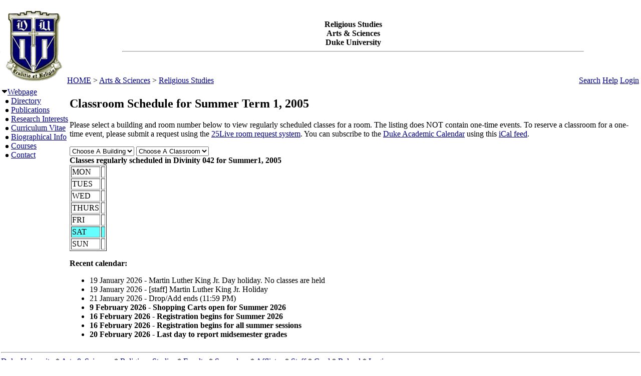

--- FILE ---
content_type: text/html; charset=utf-8
request_url: https://fds.duke.edu/db?courses-35-0-2005-Summer1-Divinity%251D042-
body_size: 14288
content:
<!DOCTYPE html>
<html xmlns="http://www.w3.org/1999/xhtml" lang="en-US" xml:lang="en-US">
<head>
<title>Classroom Schedule for Summer Term 1, 2005</title>
<meta http-equiv="Content-Type" content="text/html; charset=utf-8">
<base href="http://religiondepartment.duke.edu">
<meta name="Keywords" content="DukeMathYu,Religious Studies,Duke University,Faculty Database,Faculty Reporting,Faculty Profiles,Annual reports,Resume,Vita,Evaluations">
<meta name="ROBOTS" content="NOINDEX,NOFOLLOW">
<link rel="stylesheet" type="text/css" href="https://fds.duke.edu/styles/fds.css" >
<script src="https://fds.duke.edu/styles/fds.js"></script>
<script>if(0){ if(window.attachEvent){//MS
	window.attachEvent('onload',onLoadCallback);
}else if(window.addEventListener){
	window.addEventListener('load',onLoadCallback,false);
}else{
	window.onload=onLoadCallback;
} }//:= 2026-01-31+18:36:30+3.145.177.48+0 =:
</script>
</head>
<body bgcolor="#FFFFFF" leftmargin="0" link="#000088" marginheight="0" marginwidth="0" topmargin="0" vlink="#666666">
<table cols="3" border="0" width="100%" cellpadding="0" cellspacing="0" bgcolor="#FFFFFF"><tr valign="middle">
	   <td rowspan="2" width="50">&nbsp;<a href="https://fds.duke.edu/db/aas/Religion"><img 
	   src="https://fds.duke.edu/photos/fac/g35.gif"  border="0" alt="Religious Studies"></a></td>
	   <td colspan="2" align="center"><b><span class="lrg">Religious Studies<br>Arts & Sciences<br>Duke University</span></b><hr width="80%"></td>
   </tr>
   <tr valign="top">
	   <td height="20" align="left" nowrap>&nbsp;<a href="http://fds.duke.edu/db">HOME</a>&nbsp;&gt;&nbsp;<a href="http://fds.duke.edu/db/aas">Arts & Sciences</a>&nbsp;&gt;&nbsp;<a href="http://fds.duke.edu/db/aas/Religion">Religious Studies</a></td>
	   <td align="right" nowrap> &nbsp; &nbsp;<a href="https://fds.duke.edu/db/aas/Religion/search.html">Search</a>&nbsp;<a href="https://fds.duke.edu/db/aas/Religion/help.html">Help</a>&nbsp;<a href="https://fds.duke.edu/db?login-35-0-0" onMouseOver="window.status='Login the database'; return true">Login</a>&nbsp;</td>
   </tr></table><table rows="2" cols="2" border="0" width="100%" cellpadding="0" bgcolor="#FFFFFF">
<tr valign="top" >
<td width="10" >
	<table cols="1" border="0" width="100%" cellpadding="0" cellspacing="1" bgcolor="#FFFFFF">
		<tr><td nowrap><img src="https://fds.duke.edu/photos/fac/1downarrow.gif"  width="12" height="12" border="0" alt=""  
                      onClick="togSubMenu(this,'menu1','https://fds.duke.edu/photos/fac')"><a href="https://fds.duke.edu/db/aas/Religion"><span class="red">Webpage</span></a><div id="menu1" style="display:block"><img src="https://fds.duke.edu/photos/fac/b.gif" width="19" height="9" alt=""><a href="https://fds.duke.edu/db/aas/Religion/directory.html">Directory</a><br />
<img src="https://fds.duke.edu/photos/fac/b.gif" width="19" height="9" alt=""><a href="https://fds.duke.edu/db/aas/Religion/publications.html">Publications</a><br />
<img src="https://fds.duke.edu/photos/fac/b.gif" width="19" height="9" alt=""><a href="https://fds.duke.edu/db/aas/Religion/research.html">Research&nbsp;Interests</a><br />
<img src="https://fds.duke.edu/photos/fac/b.gif" width="19" height="9" alt=""><a href="https://fds.duke.edu/db/aas/Religion/cv.html">Curriculum&nbsp;Vitae</a><br />
<img src="https://fds.duke.edu/photos/fac/b.gif" width="19" height="9" alt=""><a href="https://fds.duke.edu/db/aas/Religion/bio.html">Biographical&nbsp;Info</a><br />
<img src="https://fds.duke.edu/photos/fac/b.gif" width="19" height="9" alt=""><a href="https://fds.duke.edu/db/aas/Religion/courses.html"><span class="red">Courses</span></a><br />
<img src="https://fds.duke.edu/photos/fac/b.gif" width="19" height="9" alt=""><a href="https://fds.duke.edu/db/aas/Religion/contacts.html">Contact</a></div></td></tr>
	</table>
</td><td><H2>Classroom Schedule for Summer Term 1, 2005</H2>
 
<!-- Main part starts -->

<!--  additional args:this line must be here. srt=8 for sorting by title -->
<p>Please select a building and room number below to view regularly
scheduled classes for a room. The listing does NOT contain one-time
events. To reserve a classroom for a one-time event, please submit a request using the 
<a href="http://25live.collegenet.com/duke">25Live room request system</a>.
You can subscribe to the <a href="https://registrar.duke.edu/current-academic-calendar/">Duke Academic Calendar</a> using this <a href="https://fds.duke.edu/db/cal.ics">iCal feed</a>.</p>

<script language="JavaScript">
// Relational Menus by Nick Heinle and Bill Pena
// The Category constructor function
function Category(name) {
    this.name = name;
    this.length = 0;
}

// The Page constructor function
function Page(name, url) {
    this.name = name;
    this.url = 'https://fds.duke.edu/db?courses-35-0-2005-Summer1-' + url;
}

// Variables to keep track of Category objects
var categories = new Array();
var categoriesIndex = -1;
var pagesIndex = -1;

// Helper function to create Category objects
function newCategory(name) {
    categoriesIndex++
    pagesIndex = -1;
    categories[categoriesIndex] = new Category(name);
}

// Helper function to create Page objects
function newPage(name, url) {
    pagesIndex++;
    categories[categoriesIndex][pagesIndex] = new Page(name, url);
    categories[categoriesIndex].length++;
}

// Function to populate the pages menu based on the selected category
function relatePages(category) {
    if (category > 0) {
        categoriesIndex = category - 1;
        var pagesMenu = document.menus.menu2;
        var selected=0;
        
        // Clear the old options
        for (var i = pagesMenu.options.length; i > 1; i--) {
            pagesMenu.options[i] = null;
        }
        
        // Add the new pages
        for (var i = 0; i < categories[categoriesIndex].length; i++) {
            pagesMenu.options[i+1] = 
                new Option(categories[categoriesIndex][i].name);
            if('Divinity' && '042' && 
               categories[categoriesIndex].name=='Divinity' &&
               categories[categoriesIndex][i].name=='042'){
            	selected=i+1;
            }
        }
        pagesMenu.options[selected].selected = true;
    }
    pagesIndex = 0;
}

// Function to load the appropriate document based on selected page
function gotoPage(page) {
    var url = null;
    if (page > 0) {
        url = categories[categoriesIndex][page-1].url;
    }
    if (url != null) {
        window.location = url;
    }
}

// Create the categories and pages for our cars

newCategory('Allen');newPage('304I', 'Allen%251D304I');newPage('306', 'Allen%251D306');newPage('326', 'Allen%251D326');

newCategory('Biddle');newPage('086', 'Biddle%251D086');newPage('101', 'Biddle%251D101');

newCategory('Bio Sci');newPage('113', 'Bio%2520Sci%251D113');newPage('130', 'Bio%2520Sci%251D130');newPage('214', 'Bio%2520Sci%251D214');

newCategory('Bivins');newPage('109', 'Bivins%251D109');

newCategory('Brodie Rec');newPage('*', 'Brodie%2520Rec%251D%252A');

newCategory('Engineering');newPage('101', 'Engineering%251D101');newPage('201', 'Engineering%251D201');newPage('202A', 'Engineering%251D202A');newPage('224', 'Engineering%251D224');

newCategory('Gray');newPage('220', 'Gray%251D220');newPage('228', 'Gray%251D228');newPage('319', 'Gray%251D319');

newCategory('Gross Chem');newPage('105', 'Gross%2520Chem%251D105');newPage('107', 'Gross%2520Chem%251D107');newPage('204', 'Gross%2520Chem%251D204');

newCategory('Languages');newPage('08', 'Languages%251D08');newPage('109', 'Languages%251D109');newPage('207', 'Languages%251D207');newPage('208', 'Languages%251D208');newPage('305', 'Languages%251D305');newPage('312', 'Languages%251D312');newPage('320', 'Languages%251D320');

newCategory('LSRC');newPage('A155', 'LSRC%251DA155');newPage('B102', 'LSRC%251DB102');newPage('D106', 'LSRC%251DD106');

newCategory('Med Bell');newPage('01', 'Med%2520Bell%251D01');

newCategory('MedNanDuke');newPage('147', 'MedNanDuke%251D147');

newCategory('Old Chem');newPage('01', 'Old%2520Chem%251D01');newPage('101', 'Old%2520Chem%251D101');newPage('116', 'Old%2520Chem%251D116');newPage('119', 'Old%2520Chem%251D119');

newCategory('Perkins');newPage('421', 'Perkins%251D421');

newCategory('Physics');newPage('103', 'Physics%251D103');newPage('114', 'Physics%251D114');newPage('205', 'Physics%251D205');newPage('216', 'Physics%251D216');

newCategory('SEE INSTRU');newPage('*', 'SEE%2520INSTRU%251D%252A');

newCategory('Smith WRHS');newPage('101', 'Smith%2520WRHS%251D101');

newCategory('Soc/Psych');newPage('126', 'Soc%252FPsych%251D126');newPage('127', 'Soc%252FPsych%251D127');newPage('128', 'Soc%252FPsych%251D128');newPage('129', 'Soc%252FPsych%251D129');newPage('237', 'Soc%252FPsych%251D237');newPage('329', 'Soc%252FPsych%251D329');

newCategory('Social Sciences');newPage('111', 'Social%2520Sciences%251D111');newPage('119', 'Social%2520Sciences%251D119');newPage('120', 'Social%2520Sciences%251D120');newPage('124', 'Social%2520Sciences%251D124');newPage('133', 'Social%2520Sciences%251D133');newPage('225', 'Social%2520Sciences%251D225');newPage('229', 'Social%2520Sciences%251D229');newPage('232', 'Social%2520Sciences%251D232');

newCategory('TBA');newPage('*', 'TBA%251D%252A');

newCategory('West Duke');newPage('106', 'West%2520Duke%251D106');newPage('108B', 'West%2520Duke%251D108B');newPage('212', 'West%2520Duke%251D212');

newCategory('White Lecture Hall');newPage('106', 'White%2520Lecture%2520Hall%251D106');

newCategory('Wilson Ctr');newPage('0016', 'Wilson%2520Ctr%251D0016');newPage('020', 'Wilson%2520Ctr%251D020');newPage('09', 'Wilson%2520Ctr%251D09');</script>
<script language="JavaScript">
// Variables for the headings used in the menus
var categoryHeading = 'Choose A Building';
var pageHeading = 'Choose A Classroom';
var betweenHeading = ' ';

// Output the form and the categories select menu
document.write('<p /><form name="menus">');
document.write('<select name="menu1" ');
document.write('onChange="relatePages(this.selectedIndex);">');
document.write('<option>' + categoryHeading + '</option>');

// Loop through categories array to display all options
for (var i = 0; i < categories.length; i++) {
	document.write('<option');
	if(categories[i].name == 'Divinity'){
		document.write(' selected');
	}
    document.write('>' + categories[i].name + '</option>');
}

// Output the pages select menu
document.write('</select>' + betweenHeading);
document.write('<select name="menu2" ');
document.write('onChange="gotoPage(this.selectedIndex);">');
document.write('<option>' + pageHeading + '</option>');

document.write('</select></form>');
if('Divinity' != ''){
	relatePages(document.menus.menu1.selectedIndex);
}

</script><b>Classes regularly scheduled in Divinity 042 for Summer1, 2005</b>
<table BORDER="1" ><tr >
	<td>MON</td>
	<td>&nbsp;</td>
</tr><tr >
	<td>TUES</td>
	<td>&nbsp;</td>
</tr><tr >
	<td>WED</td>
	<td>&nbsp;</td>
</tr><tr >
	<td>THURS</td>
	<td>&nbsp;</td>
</tr><tr >
	<td>FRI</td>
	<td>&nbsp;</td>
</tr><tr bgcolor="#66FFFF">
	<td>SAT</td>
	<td>&nbsp;</td>
</tr><tr >
	<td>SUN</td>
	<td>&nbsp;</td>
</tr></table>

<div id="arr" style="position:absolute;color:red;font-size:15pt;left:-200px;top:-200px;letter-spacing:-2px">-----------------------------</div>
<script language="JavaScript">if(1){function mark(){//alert(1);
var trs = document.getElementsByTagName('tr'),arr=document.getElementById("arr"),tr,done=0;
var dt=new Date(new Date().toLocaleString(undefined, {timeZone: "America/New_York"})),ch=dt.getHours(),cm=dt.getMinutes();
var ct=(ch<12?'AM':'PM')+' '+(ch<12?ch:ch-12)+':'+cm; ct=ct.replace(/\b(\d)\b/g,'0$1'); //alert(ct);
for (var i = 0; (tr=trs[i]); i++){ var clr=window.getComputedStyle(tr).backgroundColor; //alert(clr);
	if(!clr || !clr.match(/102.*255/)) continue; //alert(clr); // 
	var lis=tr.getElementsByTagName('li'),li; //alert(li[0].innerHTML);
	for (var j = 0; (li=lis[j]); j++){ if(done) break;
		if(!li.innerHTML || !li.innerHTML.match(/^\d\d:\d\d [AP]M-/)) continue; //alert(li.innerHTML);
		var a=li.innerHTML.split('-',2),st=a[0],et=a[1].split(',',1); //alert(st+'+'+et[0]);
		a=st.split(' ',2); if(a[1]=='PM'){a[0]=a[0].replace(/^12/,'00');} st=a[1]+' '+a[0]; 
		a=et[0].split(' ',2); if(a[1]=='PM'){a[0]=a[0].replace(/^12/,'00');} et=a[1]+' '+a[0]; 
		var cst=ct.localeCompare(st),cet=ct.localeCompare(et);
		if(li.style.color) li.style.color='black';
		if(cst<0){//before
			done=-12;
		}else if (cet<=0){//in
			done=-5; li.style.color='red';
		}else if(!lis[j+1]){// last
			done=8;
		}
		if(done && done != -5){
			arr.style.left=(li.getBoundingClientRect().left + window.pageXOffset-35)+'px';
			arr.style.top=(li.getBoundingClientRect().top + window.pageYOffset+done-1)+'px'; //alert(arr.style.left+'+'+arr.style.top+':'+ct+'='+st+'+'+et+'d'+done);
		}else if(done){ // hide
			arr.style.top='-200px';
		}
	}
}} mark(); setTimeout(function(){setInterval(mark, 60000)},(60-(new Date()).getSeconds()+1)*1000);
}</script><p>
<b>Recent calendar:</b>
<ul><li>19 January 2026 - Martin Luther King Jr. Day holiday. No classes are held</li><li>19 January 2026 - [staff] Martin Luther King Jr. Holiday</li><li>21 January 2026 - Drop/Add ends (11:59 PM)</li><li><b>9 February 2026 - Shopping Carts open for Summer 2026</b></li><li><b>16 February 2026 - Registration begins for Summer 2026</b></li><li><b>16 February 2026 - Registration begins for all summer sessions</b></li><li><b>20 February 2026 - Last day to report midsemester grades</b></li></ul><!-- Main part ends --></td></tr><tr><td colspan="2"><hr><a href="http://www.duke.edu" >Duke University</a> * <a href="http://www.aas.duke.edu/" >Arts & Sciences</a> * <a href="http://religiondepartment.duke.edu" >Religious Studies</a> * <a href="http://fds.duke.edu/db/aas/Religion/faculty">Faculty</a> * <a href="http://fds.duke.edu/db/aas/Religion/secondary">Secondary</a> * <a href="http://fds.duke.edu/db/aas/Religion/affliates">Affliates</a> * <a href="http://fds.duke.edu/db/aas/Religion/staff">Staff</a> * <a href="http://fds.duke.edu/db/aas/Religion/grad">Grad</a> * <a href="https://fds.duke.edu/db" >Reload</a> * <a href="https://fds.duke.edu/db?login-35-0-0" >Login</a>
</td></tr></table>
<span class="x"><a href="https://fds.duke.edu/config.yml">x</a></span>
</body>
</html>